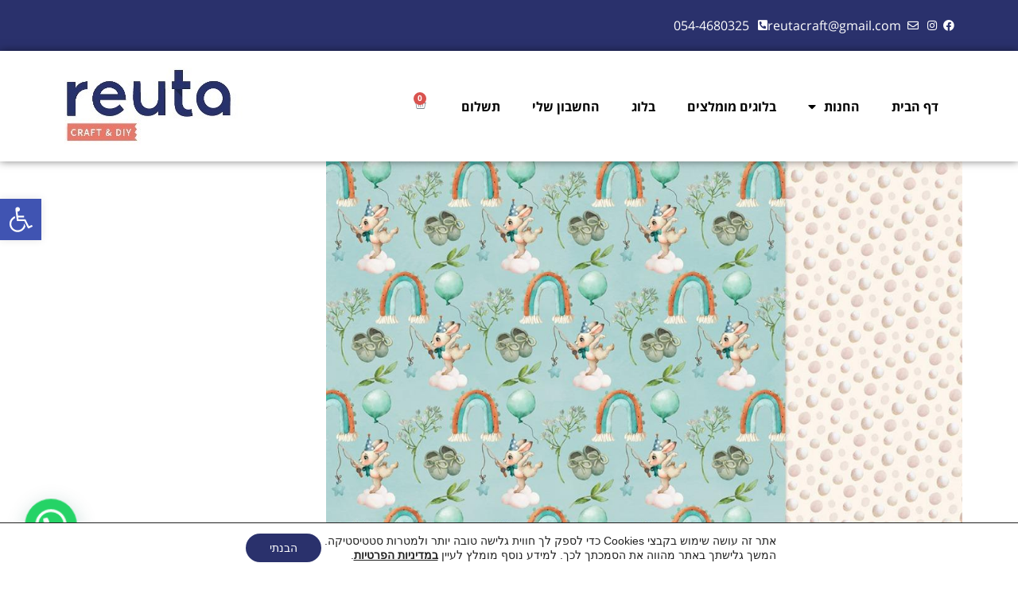

--- FILE ---
content_type: text/css
request_url: https://www.reutacraft.com/wp-content/uploads/elementor/css/post-54888.css?ver=1766670773
body_size: 1451
content:
.elementor-54888 .elementor-element.elementor-element-420c5f8{--display:flex;--flex-direction:row;--container-widget-width:calc( ( 1 - var( --container-widget-flex-grow ) ) * 100% );--container-widget-height:100%;--container-widget-flex-grow:1;--container-widget-align-self:stretch;--flex-wrap-mobile:wrap;--align-items:stretch;--gap:10px 10px;--row-gap:10px;--column-gap:10px;}.elementor-54888 .elementor-element.elementor-element-420c5f8:not(.elementor-motion-effects-element-type-background), .elementor-54888 .elementor-element.elementor-element-420c5f8 > .elementor-motion-effects-container > .elementor-motion-effects-layer{background-color:var( --e-global-color-primary );}.elementor-54888 .elementor-element.elementor-element-cbda370{--display:flex;}.elementor-widget-icon-list .elementor-icon-list-item:not(:last-child):after{border-color:var( --e-global-color-text );}.elementor-widget-icon-list .elementor-icon-list-icon i{color:var( --e-global-color-primary );}.elementor-widget-icon-list .elementor-icon-list-icon svg{fill:var( --e-global-color-primary );}.elementor-widget-icon-list .elementor-icon-list-item > .elementor-icon-list-text, .elementor-widget-icon-list .elementor-icon-list-item > a{font-family:var( --e-global-typography-text-font-family ), Sans-serif;font-weight:var( --e-global-typography-text-font-weight );}.elementor-widget-icon-list .elementor-icon-list-text{color:var( --e-global-color-secondary );}.elementor-54888 .elementor-element.elementor-element-eb8db8c{width:auto;max-width:auto;--e-icon-list-icon-size:14px;--icon-vertical-offset:0px;}.elementor-54888 .elementor-element.elementor-element-eb8db8c .elementor-icon-list-icon i{color:var( --e-global-color-b63a77a );transition:color 0.3s;}.elementor-54888 .elementor-element.elementor-element-eb8db8c .elementor-icon-list-icon svg{fill:var( --e-global-color-b63a77a );transition:fill 0.3s;}.elementor-54888 .elementor-element.elementor-element-eb8db8c .elementor-icon-list-item > .elementor-icon-list-text, .elementor-54888 .elementor-element.elementor-element-eb8db8c .elementor-icon-list-item > a{font-family:"Open Sans Hebrew", Sans-serif;font-weight:400;}.elementor-54888 .elementor-element.elementor-element-eb8db8c .elementor-icon-list-text{color:var( --e-global-color-b63a77a );transition:color 0.3s;}.elementor-54888 .elementor-element.elementor-element-df842cb{--display:flex;--flex-direction:row;--container-widget-width:calc( ( 1 - var( --container-widget-flex-grow ) ) * 100% );--container-widget-height:100%;--container-widget-flex-grow:1;--container-widget-align-self:stretch;--flex-wrap-mobile:wrap;--justify-content:space-between;--align-items:center;--gap:10px 10px;--row-gap:10px;--column-gap:10px;box-shadow:0px 0px 10px 0px rgba(0,0,0,0.5);--z-index:9;}.elementor-54888 .elementor-element.elementor-element-df842cb:not(.elementor-motion-effects-element-type-background), .elementor-54888 .elementor-element.elementor-element-df842cb > .elementor-motion-effects-container > .elementor-motion-effects-layer{background-color:var( --e-global-color-b63a77a );}.elementor-54888 .elementor-element.elementor-element-e377a5a{--display:flex;--flex-direction:row;--container-widget-width:calc( ( 1 - var( --container-widget-flex-grow ) ) * 100% );--container-widget-height:100%;--container-widget-flex-grow:1;--container-widget-align-self:stretch;--flex-wrap-mobile:wrap;--justify-content:center;--align-items:center;}.elementor-widget-nav-menu .elementor-nav-menu .elementor-item{font-family:var( --e-global-typography-primary-font-family ), Sans-serif;font-weight:var( --e-global-typography-primary-font-weight );}.elementor-widget-nav-menu .elementor-nav-menu--main .elementor-item{color:var( --e-global-color-text );fill:var( --e-global-color-text );}.elementor-widget-nav-menu .elementor-nav-menu--main .elementor-item:hover,
					.elementor-widget-nav-menu .elementor-nav-menu--main .elementor-item.elementor-item-active,
					.elementor-widget-nav-menu .elementor-nav-menu--main .elementor-item.highlighted,
					.elementor-widget-nav-menu .elementor-nav-menu--main .elementor-item:focus{color:var( --e-global-color-accent );fill:var( --e-global-color-accent );}.elementor-widget-nav-menu .elementor-nav-menu--main:not(.e--pointer-framed) .elementor-item:before,
					.elementor-widget-nav-menu .elementor-nav-menu--main:not(.e--pointer-framed) .elementor-item:after{background-color:var( --e-global-color-accent );}.elementor-widget-nav-menu .e--pointer-framed .elementor-item:before,
					.elementor-widget-nav-menu .e--pointer-framed .elementor-item:after{border-color:var( --e-global-color-accent );}.elementor-widget-nav-menu{--e-nav-menu-divider-color:var( --e-global-color-text );}.elementor-widget-nav-menu .elementor-nav-menu--dropdown .elementor-item, .elementor-widget-nav-menu .elementor-nav-menu--dropdown  .elementor-sub-item{font-family:var( --e-global-typography-accent-font-family ), Sans-serif;font-weight:var( --e-global-typography-accent-font-weight );}.elementor-54888 .elementor-element.elementor-element-72438e9{width:auto;max-width:auto;}.elementor-54888 .elementor-element.elementor-element-72438e9.elementor-element{--align-self:flex-start;}.elementor-54888 .elementor-element.elementor-element-72438e9 .elementor-menu-toggle{margin-left:auto;}.elementor-54888 .elementor-element.elementor-element-72438e9 .elementor-nav-menu--main .elementor-item:hover,
					.elementor-54888 .elementor-element.elementor-element-72438e9 .elementor-nav-menu--main .elementor-item.elementor-item-active,
					.elementor-54888 .elementor-element.elementor-element-72438e9 .elementor-nav-menu--main .elementor-item.highlighted,
					.elementor-54888 .elementor-element.elementor-element-72438e9 .elementor-nav-menu--main .elementor-item:focus{color:var( --e-global-color-primary );fill:var( --e-global-color-primary );}.elementor-54888 .elementor-element.elementor-element-72438e9 .elementor-nav-menu--main:not(.e--pointer-framed) .elementor-item:before,
					.elementor-54888 .elementor-element.elementor-element-72438e9 .elementor-nav-menu--main:not(.e--pointer-framed) .elementor-item:after{background-color:var( --e-global-color-primary );}.elementor-54888 .elementor-element.elementor-element-72438e9 .e--pointer-framed .elementor-item:before,
					.elementor-54888 .elementor-element.elementor-element-72438e9 .e--pointer-framed .elementor-item:after{border-color:var( --e-global-color-primary );}.elementor-54888 .elementor-element.elementor-element-72438e9 .elementor-nav-menu--dropdown{background-color:#F6F6F6;}.elementor-54888 .elementor-element.elementor-element-72438e9 .elementor-nav-menu--dropdown .elementor-item, .elementor-54888 .elementor-element.elementor-element-72438e9 .elementor-nav-menu--dropdown  .elementor-sub-item{font-family:"Open Sans Hebrew", Sans-serif;font-size:16px;font-weight:600;}.elementor-widget-woocommerce-menu-cart .elementor-menu-cart__toggle .elementor-button{font-family:var( --e-global-typography-primary-font-family ), Sans-serif;font-weight:var( --e-global-typography-primary-font-weight );}.elementor-widget-woocommerce-menu-cart .elementor-menu-cart__product-name a{font-family:var( --e-global-typography-primary-font-family ), Sans-serif;font-weight:var( --e-global-typography-primary-font-weight );}.elementor-widget-woocommerce-menu-cart .elementor-menu-cart__product-price{font-family:var( --e-global-typography-primary-font-family ), Sans-serif;font-weight:var( --e-global-typography-primary-font-weight );}.elementor-widget-woocommerce-menu-cart .elementor-menu-cart__footer-buttons .elementor-button{font-family:var( --e-global-typography-primary-font-family ), Sans-serif;font-weight:var( --e-global-typography-primary-font-weight );}.elementor-widget-woocommerce-menu-cart .elementor-menu-cart__footer-buttons a.elementor-button--view-cart{font-family:var( --e-global-typography-primary-font-family ), Sans-serif;font-weight:var( --e-global-typography-primary-font-weight );}.elementor-widget-woocommerce-menu-cart .elementor-menu-cart__footer-buttons a.elementor-button--checkout{font-family:var( --e-global-typography-primary-font-family ), Sans-serif;font-weight:var( --e-global-typography-primary-font-weight );}.elementor-widget-woocommerce-menu-cart .woocommerce-mini-cart__empty-message{font-family:var( --e-global-typography-primary-font-family ), Sans-serif;font-weight:var( --e-global-typography-primary-font-weight );}.elementor-54888 .elementor-element.elementor-element-049b752{width:auto;max-width:auto;--main-alignment:center;--divider-style:solid;--subtotal-divider-style:solid;--elementor-remove-from-cart-button:none;--remove-from-cart-button:block;--toggle-button-border-width:0px;--cart-border-style:none;--product-price-color:var( --e-global-color-secondary );--cart-footer-layout:1fr;--products-max-height-sidecart:calc(100vh - 300px);--products-max-height-minicart:calc(100vh - 450px);--view-cart-button-background-color:var( --e-global-color-primary );--view-cart-button-hover-background-color:#222857;--checkout-button-background-color:var( --e-global-color-text );--checkout-button-hover-background-color:var( --e-global-color-secondary );--empty-message-alignment:center;}.elementor-54888 .elementor-element.elementor-element-049b752.elementor-element{--flex-grow:0;--flex-shrink:0;}.elementor-54888 .elementor-element.elementor-element-049b752 .widget_shopping_cart_content{--subtotal-divider-left-width:0;--subtotal-divider-right-width:0;}.elementor-54888 .elementor-element.elementor-element-8ae457f{--display:flex;--z-index:8;}.elementor-widget-theme-site-logo .widget-image-caption{color:var( --e-global-color-text );font-family:var( --e-global-typography-text-font-family ), Sans-serif;font-weight:var( --e-global-typography-text-font-weight );}.elementor-54888 .elementor-element.elementor-element-0a8a5d0 > .elementor-widget-container{padding:1px 1px 1px 1px;}.elementor-54888 .elementor-element.elementor-element-0a8a5d0{z-index:8;text-align:end;}.elementor-theme-builder-content-area{height:400px;}.elementor-location-header:before, .elementor-location-footer:before{content:"";display:table;clear:both;}@media(min-width:768px){.elementor-54888 .elementor-element.elementor-element-e377a5a{--width:70%;}.elementor-54888 .elementor-element.elementor-element-8ae457f{--width:30%;}}@media(max-width:767px){.elementor-54888 .elementor-element.elementor-element-eb8db8c .elementor-icon-list-items:not(.elementor-inline-items) .elementor-icon-list-item:not(:last-child){padding-block-end:calc(5px/2);}.elementor-54888 .elementor-element.elementor-element-eb8db8c .elementor-icon-list-items:not(.elementor-inline-items) .elementor-icon-list-item:not(:first-child){margin-block-start:calc(5px/2);}.elementor-54888 .elementor-element.elementor-element-eb8db8c .elementor-icon-list-items.elementor-inline-items .elementor-icon-list-item{margin-inline:calc(5px/2);}.elementor-54888 .elementor-element.elementor-element-eb8db8c .elementor-icon-list-items.elementor-inline-items{margin-inline:calc(-5px/2);}.elementor-54888 .elementor-element.elementor-element-eb8db8c .elementor-icon-list-items.elementor-inline-items .elementor-icon-list-item:after{inset-inline-end:calc(-5px/2);}.elementor-54888 .elementor-element.elementor-element-eb8db8c{--e-icon-list-icon-align:center;--e-icon-list-icon-margin:0 calc(var(--e-icon-list-icon-size, 1em) * 0.125);--icon-vertical-align:center;}.elementor-54888 .elementor-element.elementor-element-eb8db8c .elementor-icon-list-item > .elementor-icon-list-text, .elementor-54888 .elementor-element.elementor-element-eb8db8c .elementor-icon-list-item > a{font-size:12px;}.elementor-54888 .elementor-element.elementor-element-e377a5a{--width:50%;}.elementor-54888 .elementor-element.elementor-element-72438e9{z-index:9;}.elementor-54888 .elementor-element.elementor-element-72438e9 .elementor-nav-menu--dropdown .elementor-item, .elementor-54888 .elementor-element.elementor-element-72438e9 .elementor-nav-menu--dropdown  .elementor-sub-item{font-size:20px;}.elementor-54888 .elementor-element.elementor-element-72438e9 .elementor-nav-menu--main > .elementor-nav-menu > li > .elementor-nav-menu--dropdown, .elementor-54888 .elementor-element.elementor-element-72438e9 .elementor-nav-menu__container.elementor-nav-menu--dropdown{margin-top:34px !important;}.elementor-54888 .elementor-element.elementor-element-049b752{z-index:99;}.elementor-54888 .elementor-element.elementor-element-8ae457f{--width:46%;}.elementor-54888 .elementor-element.elementor-element-0a8a5d0{width:initial;max-width:initial;}}

--- FILE ---
content_type: text/css
request_url: https://www.reutacraft.com/wp-content/uploads/elementor/css/post-54915.css?ver=1766670013
body_size: 163
content:
.elementor-54915 .elementor-element.elementor-element-3d8504d:not(.elementor-motion-effects-element-type-background), .elementor-54915 .elementor-element.elementor-element-3d8504d > .elementor-motion-effects-container > .elementor-motion-effects-layer{background-color:#2C3E50;}.elementor-54915 .elementor-element.elementor-element-3d8504d{transition:background 0.3s, border 0.3s, border-radius 0.3s, box-shadow 0.3s;}.elementor-54915 .elementor-element.elementor-element-3d8504d > .elementor-background-overlay{transition:background 0.3s, border-radius 0.3s, opacity 0.3s;}.elementor-widget-icon-list .elementor-icon-list-item:not(:last-child):after{border-color:var( --e-global-color-text );}.elementor-widget-icon-list .elementor-icon-list-icon i{color:var( --e-global-color-primary );}.elementor-widget-icon-list .elementor-icon-list-icon svg{fill:var( --e-global-color-primary );}.elementor-widget-icon-list .elementor-icon-list-item > .elementor-icon-list-text, .elementor-widget-icon-list .elementor-icon-list-item > a{font-family:var( --e-global-typography-text-font-family ), Sans-serif;font-weight:var( --e-global-typography-text-font-weight );}.elementor-widget-icon-list .elementor-icon-list-text{color:var( --e-global-color-secondary );}.elementor-54915 .elementor-element.elementor-element-cff66da .elementor-icon-list-item:not(:last-child):after{content:"";border-color:#ddd;}.elementor-54915 .elementor-element.elementor-element-cff66da .elementor-icon-list-items:not(.elementor-inline-items) .elementor-icon-list-item:not(:last-child):after{border-block-start-style:solid;border-block-start-width:2px;}.elementor-54915 .elementor-element.elementor-element-cff66da .elementor-icon-list-items.elementor-inline-items .elementor-icon-list-item:not(:last-child):after{border-inline-start-style:solid;}.elementor-54915 .elementor-element.elementor-element-cff66da .elementor-inline-items .elementor-icon-list-item:not(:last-child):after{border-inline-start-width:2px;}.elementor-54915 .elementor-element.elementor-element-cff66da .elementor-icon-list-icon i{color:var( --e-global-color-b63a77a );transition:color 0.3s;}.elementor-54915 .elementor-element.elementor-element-cff66da .elementor-icon-list-icon svg{fill:var( --e-global-color-b63a77a );transition:fill 0.3s;}.elementor-54915 .elementor-element.elementor-element-cff66da{--e-icon-list-icon-size:14px;--icon-vertical-offset:0px;}.elementor-54915 .elementor-element.elementor-element-cff66da .elementor-icon-list-text{color:var( --e-global-color-b63a77a );transition:color 0.3s;}.elementor-theme-builder-content-area{height:400px;}.elementor-location-header:before, .elementor-location-footer:before{content:"";display:table;clear:both;}